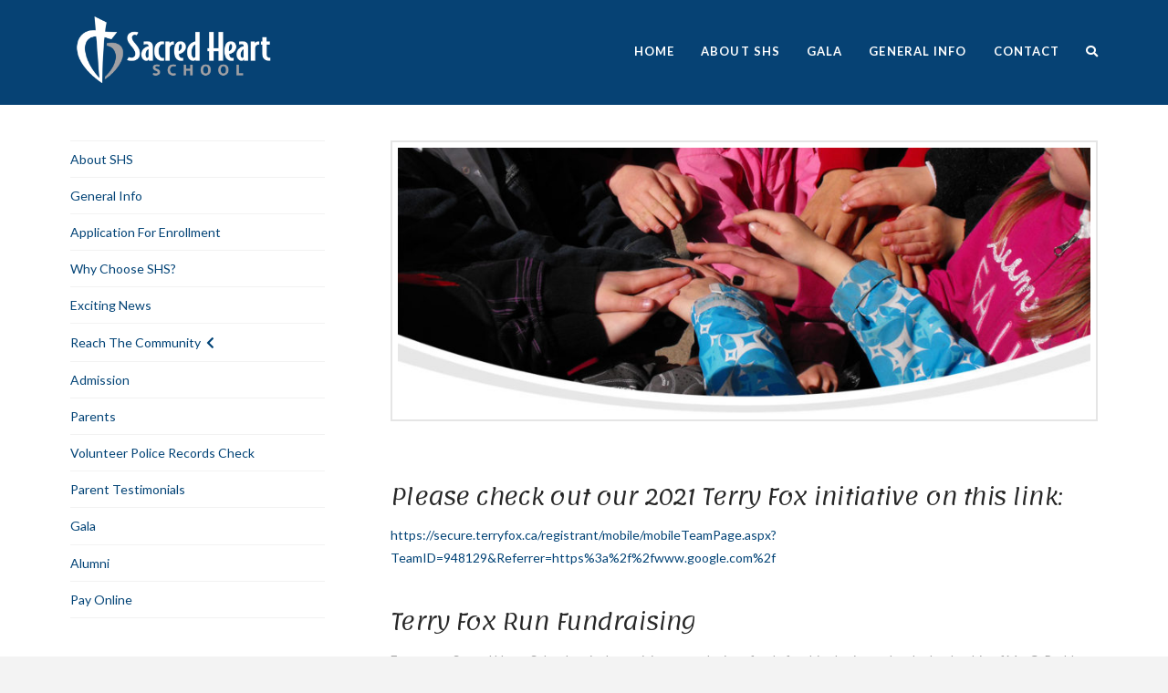

--- FILE ---
content_type: text/html; charset=UTF-8
request_url: https://shspg.com/reach-the-community/
body_size: 12174
content:


<!DOCTYPE html>

<html class="no-js" lang="en">

<head>
  
<meta charset="UTF-8">
<meta name="viewport" content="width=device-width, initial-scale=1.0">
<link rel="pingback" href="https://shspg.com/xmlrpc.php">
<meta name='robots' content='index, follow, max-image-preview:large, max-snippet:-1, max-video-preview:-1' />

	<!-- This site is optimized with the Yoast SEO plugin v19.6.1 - https://yoast.com/wordpress/plugins/seo/ -->
	<title>Reach The Community - Sacred Heart Elementary School</title>
	<link rel="canonical" href="https://shspg.com/reach-the-community/" />
	<meta property="og:locale" content="en_US" />
	<meta property="og:type" content="article" />
	<meta property="og:title" content="Reach The Community - Sacred Heart Elementary School" />
	<meta property="og:url" content="https://shspg.com/reach-the-community/" />
	<meta property="og:site_name" content="Sacred Heart Elementary School" />
	<meta property="article:modified_time" content="2024-06-26T14:49:45+00:00" />
	<meta property="og:image" content="https://shspg.com/wp-content/uploads/2017/03/reachthecommunity.jpg" />
	<meta property="og:image:width" content="1300" />
	<meta property="og:image:height" content="500" />
	<meta property="og:image:type" content="image/jpeg" />
	<meta name="twitter:card" content="summary" />
	<meta name="twitter:label1" content="Est. reading time" />
	<meta name="twitter:data1" content="4 minutes" />
	<script type="application/ld+json" class="yoast-schema-graph">{"@context":"https://schema.org","@graph":[{"@type":"WebPage","@id":"https://shspg.com/reach-the-community/","url":"https://shspg.com/reach-the-community/","name":"Reach The Community - Sacred Heart Elementary School","isPartOf":{"@id":"https://shspg.com/#website"},"primaryImageOfPage":{"@id":"https://shspg.com/reach-the-community/#primaryimage"},"image":{"@id":"https://shspg.com/reach-the-community/#primaryimage"},"thumbnailUrl":"https://shspg.com/wp-content/uploads/2017/03/reachthecommunity.jpg","datePublished":"2017-03-27T20:24:07+00:00","dateModified":"2024-06-26T14:49:45+00:00","breadcrumb":{"@id":"https://shspg.com/reach-the-community/#breadcrumb"},"inLanguage":"en","potentialAction":[{"@type":"ReadAction","target":["https://shspg.com/reach-the-community/"]}]},{"@type":"ImageObject","inLanguage":"en","@id":"https://shspg.com/reach-the-community/#primaryimage","url":"https://shspg.com/wp-content/uploads/2017/03/reachthecommunity.jpg","contentUrl":"https://shspg.com/wp-content/uploads/2017/03/reachthecommunity.jpg","width":1300,"height":500},{"@type":"BreadcrumbList","@id":"https://shspg.com/reach-the-community/#breadcrumb","itemListElement":[{"@type":"ListItem","position":1,"name":"Home","item":"https://shspg.com/"},{"@type":"ListItem","position":2,"name":"Reach The Community"}]},{"@type":"WebSite","@id":"https://shspg.com/#website","url":"https://shspg.com/","name":"Sacred Heart Elementary School","description":"Prince George BC","potentialAction":[{"@type":"SearchAction","target":{"@type":"EntryPoint","urlTemplate":"https://shspg.com/?s={search_term_string}"},"query-input":"required name=search_term_string"}],"inLanguage":"en"}]}</script>
	<!-- / Yoast SEO plugin. -->


<link rel='dns-prefetch' href='//s.w.org' />
<link rel="alternate" type="application/rss+xml" title="Sacred Heart Elementary School &raquo; Feed" href="https://shspg.com/feed/" />
<link rel="alternate" type="application/rss+xml" title="Sacred Heart Elementary School &raquo; Comments Feed" href="https://shspg.com/comments/feed/" />
<script type="text/javascript">
window._wpemojiSettings = {"baseUrl":"https:\/\/s.w.org\/images\/core\/emoji\/14.0.0\/72x72\/","ext":".png","svgUrl":"https:\/\/s.w.org\/images\/core\/emoji\/14.0.0\/svg\/","svgExt":".svg","source":{"concatemoji":"https:\/\/shspg.com\/wp-includes\/js\/wp-emoji-release.min.js?ver=6.0.11"}};
/*! This file is auto-generated */
!function(e,a,t){var n,r,o,i=a.createElement("canvas"),p=i.getContext&&i.getContext("2d");function s(e,t){var a=String.fromCharCode,e=(p.clearRect(0,0,i.width,i.height),p.fillText(a.apply(this,e),0,0),i.toDataURL());return p.clearRect(0,0,i.width,i.height),p.fillText(a.apply(this,t),0,0),e===i.toDataURL()}function c(e){var t=a.createElement("script");t.src=e,t.defer=t.type="text/javascript",a.getElementsByTagName("head")[0].appendChild(t)}for(o=Array("flag","emoji"),t.supports={everything:!0,everythingExceptFlag:!0},r=0;r<o.length;r++)t.supports[o[r]]=function(e){if(!p||!p.fillText)return!1;switch(p.textBaseline="top",p.font="600 32px Arial",e){case"flag":return s([127987,65039,8205,9895,65039],[127987,65039,8203,9895,65039])?!1:!s([55356,56826,55356,56819],[55356,56826,8203,55356,56819])&&!s([55356,57332,56128,56423,56128,56418,56128,56421,56128,56430,56128,56423,56128,56447],[55356,57332,8203,56128,56423,8203,56128,56418,8203,56128,56421,8203,56128,56430,8203,56128,56423,8203,56128,56447]);case"emoji":return!s([129777,127995,8205,129778,127999],[129777,127995,8203,129778,127999])}return!1}(o[r]),t.supports.everything=t.supports.everything&&t.supports[o[r]],"flag"!==o[r]&&(t.supports.everythingExceptFlag=t.supports.everythingExceptFlag&&t.supports[o[r]]);t.supports.everythingExceptFlag=t.supports.everythingExceptFlag&&!t.supports.flag,t.DOMReady=!1,t.readyCallback=function(){t.DOMReady=!0},t.supports.everything||(n=function(){t.readyCallback()},a.addEventListener?(a.addEventListener("DOMContentLoaded",n,!1),e.addEventListener("load",n,!1)):(e.attachEvent("onload",n),a.attachEvent("onreadystatechange",function(){"complete"===a.readyState&&t.readyCallback()})),(e=t.source||{}).concatemoji?c(e.concatemoji):e.wpemoji&&e.twemoji&&(c(e.twemoji),c(e.wpemoji)))}(window,document,window._wpemojiSettings);
</script>
<style type="text/css">
img.wp-smiley,
img.emoji {
	display: inline !important;
	border: none !important;
	box-shadow: none !important;
	height: 1em !important;
	width: 1em !important;
	margin: 0 0.07em !important;
	vertical-align: -0.1em !important;
	background: none !important;
	padding: 0 !important;
}
</style>
	<link rel='stylesheet' id='x-fa-icon-classes-css'  href='https://shspg.com/wp-content/plugins/cornerstone/assets/css/site/fa-icon-classes.6f62d0f.css' type='text/css' media='all' />
<link rel='stylesheet' id='wp-block-library-css'  href='https://shspg.com/wp-includes/css/dist/block-library/style.min.css?ver=6.0.11' type='text/css' media='all' />
<style id='wp-block-library-theme-inline-css' type='text/css'>
.wp-block-audio figcaption{color:#555;font-size:13px;text-align:center}.is-dark-theme .wp-block-audio figcaption{color:hsla(0,0%,100%,.65)}.wp-block-code{border:1px solid #ccc;border-radius:4px;font-family:Menlo,Consolas,monaco,monospace;padding:.8em 1em}.wp-block-embed figcaption{color:#555;font-size:13px;text-align:center}.is-dark-theme .wp-block-embed figcaption{color:hsla(0,0%,100%,.65)}.blocks-gallery-caption{color:#555;font-size:13px;text-align:center}.is-dark-theme .blocks-gallery-caption{color:hsla(0,0%,100%,.65)}.wp-block-image figcaption{color:#555;font-size:13px;text-align:center}.is-dark-theme .wp-block-image figcaption{color:hsla(0,0%,100%,.65)}.wp-block-pullquote{border-top:4px solid;border-bottom:4px solid;margin-bottom:1.75em;color:currentColor}.wp-block-pullquote__citation,.wp-block-pullquote cite,.wp-block-pullquote footer{color:currentColor;text-transform:uppercase;font-size:.8125em;font-style:normal}.wp-block-quote{border-left:.25em solid;margin:0 0 1.75em;padding-left:1em}.wp-block-quote cite,.wp-block-quote footer{color:currentColor;font-size:.8125em;position:relative;font-style:normal}.wp-block-quote.has-text-align-right{border-left:none;border-right:.25em solid;padding-left:0;padding-right:1em}.wp-block-quote.has-text-align-center{border:none;padding-left:0}.wp-block-quote.is-large,.wp-block-quote.is-style-large,.wp-block-quote.is-style-plain{border:none}.wp-block-search .wp-block-search__label{font-weight:700}:where(.wp-block-group.has-background){padding:1.25em 2.375em}.wp-block-separator.has-css-opacity{opacity:.4}.wp-block-separator{border:none;border-bottom:2px solid;margin-left:auto;margin-right:auto}.wp-block-separator.has-alpha-channel-opacity{opacity:1}.wp-block-separator:not(.is-style-wide):not(.is-style-dots){width:100px}.wp-block-separator.has-background:not(.is-style-dots){border-bottom:none;height:1px}.wp-block-separator.has-background:not(.is-style-wide):not(.is-style-dots){height:2px}.wp-block-table thead{border-bottom:3px solid}.wp-block-table tfoot{border-top:3px solid}.wp-block-table td,.wp-block-table th{padding:.5em;border:1px solid;word-break:normal}.wp-block-table figcaption{color:#555;font-size:13px;text-align:center}.is-dark-theme .wp-block-table figcaption{color:hsla(0,0%,100%,.65)}.wp-block-video figcaption{color:#555;font-size:13px;text-align:center}.is-dark-theme .wp-block-video figcaption{color:hsla(0,0%,100%,.65)}.wp-block-template-part.has-background{padding:1.25em 2.375em;margin-top:0;margin-bottom:0}
</style>
<style id='global-styles-inline-css' type='text/css'>
body{--wp--preset--color--black: #000000;--wp--preset--color--cyan-bluish-gray: #abb8c3;--wp--preset--color--white: #ffffff;--wp--preset--color--pale-pink: #f78da7;--wp--preset--color--vivid-red: #cf2e2e;--wp--preset--color--luminous-vivid-orange: #ff6900;--wp--preset--color--luminous-vivid-amber: #fcb900;--wp--preset--color--light-green-cyan: #7bdcb5;--wp--preset--color--vivid-green-cyan: #00d084;--wp--preset--color--pale-cyan-blue: #8ed1fc;--wp--preset--color--vivid-cyan-blue: #0693e3;--wp--preset--color--vivid-purple: #9b51e0;--wp--preset--gradient--vivid-cyan-blue-to-vivid-purple: linear-gradient(135deg,rgba(6,147,227,1) 0%,rgb(155,81,224) 100%);--wp--preset--gradient--light-green-cyan-to-vivid-green-cyan: linear-gradient(135deg,rgb(122,220,180) 0%,rgb(0,208,130) 100%);--wp--preset--gradient--luminous-vivid-amber-to-luminous-vivid-orange: linear-gradient(135deg,rgba(252,185,0,1) 0%,rgba(255,105,0,1) 100%);--wp--preset--gradient--luminous-vivid-orange-to-vivid-red: linear-gradient(135deg,rgba(255,105,0,1) 0%,rgb(207,46,46) 100%);--wp--preset--gradient--very-light-gray-to-cyan-bluish-gray: linear-gradient(135deg,rgb(238,238,238) 0%,rgb(169,184,195) 100%);--wp--preset--gradient--cool-to-warm-spectrum: linear-gradient(135deg,rgb(74,234,220) 0%,rgb(151,120,209) 20%,rgb(207,42,186) 40%,rgb(238,44,130) 60%,rgb(251,105,98) 80%,rgb(254,248,76) 100%);--wp--preset--gradient--blush-light-purple: linear-gradient(135deg,rgb(255,206,236) 0%,rgb(152,150,240) 100%);--wp--preset--gradient--blush-bordeaux: linear-gradient(135deg,rgb(254,205,165) 0%,rgb(254,45,45) 50%,rgb(107,0,62) 100%);--wp--preset--gradient--luminous-dusk: linear-gradient(135deg,rgb(255,203,112) 0%,rgb(199,81,192) 50%,rgb(65,88,208) 100%);--wp--preset--gradient--pale-ocean: linear-gradient(135deg,rgb(255,245,203) 0%,rgb(182,227,212) 50%,rgb(51,167,181) 100%);--wp--preset--gradient--electric-grass: linear-gradient(135deg,rgb(202,248,128) 0%,rgb(113,206,126) 100%);--wp--preset--gradient--midnight: linear-gradient(135deg,rgb(2,3,129) 0%,rgb(40,116,252) 100%);--wp--preset--duotone--dark-grayscale: url('#wp-duotone-dark-grayscale');--wp--preset--duotone--grayscale: url('#wp-duotone-grayscale');--wp--preset--duotone--purple-yellow: url('#wp-duotone-purple-yellow');--wp--preset--duotone--blue-red: url('#wp-duotone-blue-red');--wp--preset--duotone--midnight: url('#wp-duotone-midnight');--wp--preset--duotone--magenta-yellow: url('#wp-duotone-magenta-yellow');--wp--preset--duotone--purple-green: url('#wp-duotone-purple-green');--wp--preset--duotone--blue-orange: url('#wp-duotone-blue-orange');--wp--preset--font-size--small: 13px;--wp--preset--font-size--medium: 20px;--wp--preset--font-size--large: 36px;--wp--preset--font-size--x-large: 42px;}.has-black-color{color: var(--wp--preset--color--black) !important;}.has-cyan-bluish-gray-color{color: var(--wp--preset--color--cyan-bluish-gray) !important;}.has-white-color{color: var(--wp--preset--color--white) !important;}.has-pale-pink-color{color: var(--wp--preset--color--pale-pink) !important;}.has-vivid-red-color{color: var(--wp--preset--color--vivid-red) !important;}.has-luminous-vivid-orange-color{color: var(--wp--preset--color--luminous-vivid-orange) !important;}.has-luminous-vivid-amber-color{color: var(--wp--preset--color--luminous-vivid-amber) !important;}.has-light-green-cyan-color{color: var(--wp--preset--color--light-green-cyan) !important;}.has-vivid-green-cyan-color{color: var(--wp--preset--color--vivid-green-cyan) !important;}.has-pale-cyan-blue-color{color: var(--wp--preset--color--pale-cyan-blue) !important;}.has-vivid-cyan-blue-color{color: var(--wp--preset--color--vivid-cyan-blue) !important;}.has-vivid-purple-color{color: var(--wp--preset--color--vivid-purple) !important;}.has-black-background-color{background-color: var(--wp--preset--color--black) !important;}.has-cyan-bluish-gray-background-color{background-color: var(--wp--preset--color--cyan-bluish-gray) !important;}.has-white-background-color{background-color: var(--wp--preset--color--white) !important;}.has-pale-pink-background-color{background-color: var(--wp--preset--color--pale-pink) !important;}.has-vivid-red-background-color{background-color: var(--wp--preset--color--vivid-red) !important;}.has-luminous-vivid-orange-background-color{background-color: var(--wp--preset--color--luminous-vivid-orange) !important;}.has-luminous-vivid-amber-background-color{background-color: var(--wp--preset--color--luminous-vivid-amber) !important;}.has-light-green-cyan-background-color{background-color: var(--wp--preset--color--light-green-cyan) !important;}.has-vivid-green-cyan-background-color{background-color: var(--wp--preset--color--vivid-green-cyan) !important;}.has-pale-cyan-blue-background-color{background-color: var(--wp--preset--color--pale-cyan-blue) !important;}.has-vivid-cyan-blue-background-color{background-color: var(--wp--preset--color--vivid-cyan-blue) !important;}.has-vivid-purple-background-color{background-color: var(--wp--preset--color--vivid-purple) !important;}.has-black-border-color{border-color: var(--wp--preset--color--black) !important;}.has-cyan-bluish-gray-border-color{border-color: var(--wp--preset--color--cyan-bluish-gray) !important;}.has-white-border-color{border-color: var(--wp--preset--color--white) !important;}.has-pale-pink-border-color{border-color: var(--wp--preset--color--pale-pink) !important;}.has-vivid-red-border-color{border-color: var(--wp--preset--color--vivid-red) !important;}.has-luminous-vivid-orange-border-color{border-color: var(--wp--preset--color--luminous-vivid-orange) !important;}.has-luminous-vivid-amber-border-color{border-color: var(--wp--preset--color--luminous-vivid-amber) !important;}.has-light-green-cyan-border-color{border-color: var(--wp--preset--color--light-green-cyan) !important;}.has-vivid-green-cyan-border-color{border-color: var(--wp--preset--color--vivid-green-cyan) !important;}.has-pale-cyan-blue-border-color{border-color: var(--wp--preset--color--pale-cyan-blue) !important;}.has-vivid-cyan-blue-border-color{border-color: var(--wp--preset--color--vivid-cyan-blue) !important;}.has-vivid-purple-border-color{border-color: var(--wp--preset--color--vivid-purple) !important;}.has-vivid-cyan-blue-to-vivid-purple-gradient-background{background: var(--wp--preset--gradient--vivid-cyan-blue-to-vivid-purple) !important;}.has-light-green-cyan-to-vivid-green-cyan-gradient-background{background: var(--wp--preset--gradient--light-green-cyan-to-vivid-green-cyan) !important;}.has-luminous-vivid-amber-to-luminous-vivid-orange-gradient-background{background: var(--wp--preset--gradient--luminous-vivid-amber-to-luminous-vivid-orange) !important;}.has-luminous-vivid-orange-to-vivid-red-gradient-background{background: var(--wp--preset--gradient--luminous-vivid-orange-to-vivid-red) !important;}.has-very-light-gray-to-cyan-bluish-gray-gradient-background{background: var(--wp--preset--gradient--very-light-gray-to-cyan-bluish-gray) !important;}.has-cool-to-warm-spectrum-gradient-background{background: var(--wp--preset--gradient--cool-to-warm-spectrum) !important;}.has-blush-light-purple-gradient-background{background: var(--wp--preset--gradient--blush-light-purple) !important;}.has-blush-bordeaux-gradient-background{background: var(--wp--preset--gradient--blush-bordeaux) !important;}.has-luminous-dusk-gradient-background{background: var(--wp--preset--gradient--luminous-dusk) !important;}.has-pale-ocean-gradient-background{background: var(--wp--preset--gradient--pale-ocean) !important;}.has-electric-grass-gradient-background{background: var(--wp--preset--gradient--electric-grass) !important;}.has-midnight-gradient-background{background: var(--wp--preset--gradient--midnight) !important;}.has-small-font-size{font-size: var(--wp--preset--font-size--small) !important;}.has-medium-font-size{font-size: var(--wp--preset--font-size--medium) !important;}.has-large-font-size{font-size: var(--wp--preset--font-size--large) !important;}.has-x-large-font-size{font-size: var(--wp--preset--font-size--x-large) !important;}
</style>
<link rel='stylesheet' id='x-stack-css'  href='https://shspg.com/wp-content/themes/x/framework/dist/css/site/stacks/renew.css?ver=9.1.4' type='text/css' media='all' />
<style id='cs-inline-css' type='text/css'>
 a,h1 a:hover,h2 a:hover,h3 a:hover,h4 a:hover,h5 a:hover,h6 a:hover,.x-comment-time:hover,#reply-title small a,.comment-reply-link:hover,.x-comment-author a:hover,.x-recent-posts a:hover .h-recent-posts{color:#024376;}a:hover,#reply-title small a:hover{color:#024376;}.entry-title:before{color:rgb(128,128,128);}a.x-img-thumbnail:hover,li.bypostauthor > article.comment{border-color:#024376;}.flex-direction-nav a,.flex-control-nav a:hover,.flex-control-nav a.flex-active,.x-dropcap,.x-skill-bar .bar,.x-pricing-column.featured h2,.h-comments-title small,.x-pagination a:hover,.woocommerce-pagination a:hover,.x-entry-share .x-share:hover,.entry-thumb,.widget_tag_cloud .tagcloud a:hover,.widget_product_tag_cloud .tagcloud a:hover,.x-highlight,.x-recent-posts .x-recent-posts-img:after,.x-portfolio-filters{background-color:#024376;}.x-portfolio-filters:hover{background-color:#024376;}.x-main{width:calc(72% - 3.20197%);}.x-sidebar{width:calc(100% - 3.20197% - 72%);}.h-landmark{font-weight:400;}.x-comment-author a{color:#999999;}.x-comment-author a,.comment-form-author label,.comment-form-email label,.comment-form-url label,.comment-form-rating label,.comment-form-comment label,.widget_calendar #wp-calendar caption,.widget_calendar #wp-calendar th,.x-accordion-heading .x-accordion-toggle,.x-nav-tabs > li > a:hover,.x-nav-tabs > .active > a,.x-nav-tabs > .active > a:hover{color:#272727;}.widget_calendar #wp-calendar th{border-bottom-color:#272727;}.x-pagination span.current,.woocommerce-pagination span[aria-current],.x-portfolio-filters-menu,.widget_tag_cloud .tagcloud a,.h-feature-headline span i,.widget_price_filter .ui-slider .ui-slider-handle{background-color:#272727;}@media (max-width:978.98px){}html{font-size:14px;}@media (min-width:480px){html{font-size:14px;}}@media (min-width:767px){html{font-size:14px;}}@media (min-width:979px){html{font-size:14px;}}@media (min-width:1200px){html{font-size:14px;}}body{font-style:normal;font-weight:400;color:#999999;background-color:#f3f3f3;}.w-b{font-weight:400 !important;}h1,h2,h3,h4,h5,h6,.h1,.h2,.h3,.h4,.h5,.h6{font-family:"Lemonada",display;font-style:normal;font-weight:300;}h1,.h1{letter-spacing:-0.035em;}h2,.h2{letter-spacing:-0.035em;}h3,.h3{letter-spacing:-0.035em;}h4,.h4{letter-spacing:-0.035em;}h5,.h5{letter-spacing:-0.035em;}h6,.h6{letter-spacing:-0.035em;}.w-h{font-weight:300 !important;}.x-container.width{width:88%;}.x-container.max{max-width:1200px;}.x-bar-content.x-container.width{flex-basis:88%;}.x-main.full{float:none;display:block;width:auto;}@media (max-width:978.98px){.x-main.full,.x-main.left,.x-main.right,.x-sidebar.left,.x-sidebar.right{float:none;display:block;width:auto !important;}}.entry-header,.entry-content{font-size:1rem;}body,input,button,select,textarea{font-family:"Lato",sans-serif;}h1,h2,h3,h4,h5,h6,.h1,.h2,.h3,.h4,.h5,.h6,h1 a,h2 a,h3 a,h4 a,h5 a,h6 a,.h1 a,.h2 a,.h3 a,.h4 a,.h5 a,.h6 a,blockquote{color:#272727;}.cfc-h-tx{color:#272727 !important;}.cfc-h-bd{border-color:#272727 !important;}.cfc-h-bg{background-color:#272727 !important;}.cfc-b-tx{color:#999999 !important;}.cfc-b-bd{border-color:#999999 !important;}.cfc-b-bg{background-color:#999999 !important;}.x-btn,.button,[type="submit"]{color:#ffffff;border-color:#023a66;background-color:#024376;margin-bottom:0.25em;text-shadow:0 0.075em 0.075em rgba(0,0,0,0.5);box-shadow:0 0.25em 0 0 #023a66,0 4px 9px rgba(0,0,0,0.75);border-radius:0.25em;}.x-btn:hover,.button:hover,[type="submit"]:hover{color:#ffffff;border-color:#023a66;background-color:#095494;margin-bottom:0.25em;text-shadow:0 0.075em 0.075em rgba(0,0,0,0.5);box-shadow:0 0.25em 0 0 #023a66,0 4px 9px rgba(0,0,0,0.75);}.x-btn.x-btn-real,.x-btn.x-btn-real:hover{margin-bottom:0.25em;text-shadow:0 0.075em 0.075em rgba(0,0,0,0.65);}.x-btn.x-btn-real{box-shadow:0 0.25em 0 0 #023a66,0 4px 9px rgba(0,0,0,0.75);}.x-btn.x-btn-real:hover{box-shadow:0 0.25em 0 0 #023a66,0 4px 9px rgba(0,0,0,0.75);}.x-btn.x-btn-flat,.x-btn.x-btn-flat:hover{margin-bottom:0;text-shadow:0 0.075em 0.075em rgba(0,0,0,0.65);box-shadow:none;}.x-btn.x-btn-transparent,.x-btn.x-btn-transparent:hover{margin-bottom:0;border-width:3px;text-shadow:none;text-transform:uppercase;background-color:transparent;box-shadow:none;}.x-topbar .p-info,.x-topbar .p-info a,.x-topbar .x-social-global a{color:#ffffff;}.x-topbar .p-info a:hover{color:#959baf;}.x-topbar{background-color:#001744;}.x-navbar .desktop .x-nav > li:before{padding-top:50px;}.x-navbar .desktop .x-nav > li > a,.x-navbar .desktop .sub-menu li > a,.x-navbar .mobile .x-nav li a{color:#FFF;}.x-navbar .desktop .x-nav > li > a:hover,.x-navbar .desktop .x-nav > .x-active > a,.x-navbar .desktop .x-nav > .current-menu-item > a,.x-navbar .desktop .sub-menu li > a:hover,.x-navbar .desktop .sub-menu li.x-active > a,.x-navbar .desktop .sub-menu li.current-menu-item > a,.x-navbar .desktop .x-nav .x-megamenu > .sub-menu > li > a,.x-navbar .mobile .x-nav li > a:hover,.x-navbar .mobile .x-nav li.x-active > a,.x-navbar .mobile .x-nav li.current-menu-item > a{color:#e1e1e1;}.x-btn-navbar,.x-btn-navbar:hover{color:#ffffff;}.x-navbar .desktop .sub-menu li:before,.x-navbar .desktop .sub-menu li:after{background-color:#FFF;}.x-navbar,.x-navbar .sub-menu{background-color:#064274 !important;}.x-btn-navbar,.x-btn-navbar.collapsed:hover{background-color:#476481;}.x-btn-navbar.collapsed{background-color:#3e5771;}.x-navbar .desktop .x-nav > li > a:hover > span,.x-navbar .desktop .x-nav > li.x-active > a > span,.x-navbar .desktop .x-nav > li.current-menu-item > a > span{box-shadow:0 2px 0 0 #e1e1e1;}.x-navbar .desktop .x-nav > li > a{height:115px;padding-top:50px;}.x-navbar .desktop .x-nav > li ul{top:115px;}.x-colophon.bottom{background-color:#2c3e50;}.x-colophon.bottom,.x-colophon.bottom a,.x-colophon.bottom .x-social-global a{color:rgb(144,144,144);}.x-navbar-inner{min-height:115px;}.x-brand{margin-top:10px;font-family:"Lato",sans-serif;font-size:42px;font-style:normal;font-weight:700;letter-spacing:-0.035em;color:#272727;}.x-brand:hover,.x-brand:focus{color:#272727;}.x-brand img{width:calc(450px / 2);}.x-navbar .x-nav-wrap .x-nav > li > a{font-family:"Lato",sans-serif;font-style:normal;font-weight:700;letter-spacing:0.085em;text-transform:uppercase;}.x-navbar .desktop .x-nav > li > a{font-size:13px;}.x-navbar .desktop .x-nav > li > a:not(.x-btn-navbar-woocommerce){padding-left:15px;padding-right:15px;}.x-navbar .desktop .x-nav > li > a > span{margin-right:-0.085em;}.x-btn-navbar{margin-top:20px;}.x-btn-navbar,.x-btn-navbar.collapsed{font-size:24px;}@media (max-width:979px){.x-widgetbar{left:0;right:0;}}.x-colophon.bottom{background-color:#2c3e50;}.x-colophon.bottom,.x-colophon.bottom a,.x-colophon.bottom .x-social-global a{color:rgb(144,144,144);} @font-face{font-family:'FontAwesomePro';font-style:normal;font-weight:900;font-display:block;src:url('https://shspg.com/wp-content/plugins/cornerstone/assets/fonts/fa-solid-900.woff2') format('woff2'),url('https://shspg.com/wp-content/plugins/cornerstone/assets/fonts/fa-solid-900.woff') format('woff'),url('https://shspg.com/wp-content/plugins/cornerstone/assets/fonts/fa-solid-900.ttf') format('truetype');}[data-x-fa-pro-icon]{font-family:"FontAwesomePro" !important;}[data-x-fa-pro-icon]:before{content:attr(data-x-fa-pro-icon);}[data-x-icon],[data-x-icon-o],[data-x-icon-l],[data-x-icon-s],[data-x-icon-b],[data-x-fa-pro-icon],[class*="cs-fa-"]{display:inline-block;font-style:normal;font-weight:400;text-decoration:inherit;text-rendering:auto;-webkit-font-smoothing:antialiased;-moz-osx-font-smoothing:grayscale;}[data-x-icon].left,[data-x-icon-o].left,[data-x-icon-l].left,[data-x-icon-s].left,[data-x-icon-b].left,[data-x-fa-pro-icon].left,[class*="cs-fa-"].left{margin-right:0.5em;}[data-x-icon].right,[data-x-icon-o].right,[data-x-icon-l].right,[data-x-icon-s].right,[data-x-icon-b].right,[data-x-fa-pro-icon].right,[class*="cs-fa-"].right{margin-left:0.5em;}[data-x-icon]:before,[data-x-icon-o]:before,[data-x-icon-l]:before,[data-x-icon-s]:before,[data-x-icon-b]:before,[data-x-fa-pro-icon]:before,[class*="cs-fa-"]:before{line-height:1;}@font-face{font-family:'FontAwesome';font-style:normal;font-weight:900;font-display:block;src:url('https://shspg.com/wp-content/plugins/cornerstone/assets/fonts/fa-solid-900.woff2') format('woff2'),url('https://shspg.com/wp-content/plugins/cornerstone/assets/fonts/fa-solid-900.woff') format('woff'),url('https://shspg.com/wp-content/plugins/cornerstone/assets/fonts/fa-solid-900.ttf') format('truetype');}[data-x-icon],[data-x-icon-s],[data-x-icon][class*="cs-fa-"]{font-family:"FontAwesome" !important;font-weight:900;}[data-x-icon]:before,[data-x-icon][class*="cs-fa-"]:before{content:attr(data-x-icon);}[data-x-icon-s]:before{content:attr(data-x-icon-s);}@font-face{font-family:'FontAwesomeRegular';font-style:normal;font-weight:400;font-display:block;src:url('https://shspg.com/wp-content/plugins/cornerstone/assets/fonts/fa-regular-400.woff2') format('woff2'),url('https://shspg.com/wp-content/plugins/cornerstone/assets/fonts/fa-regular-400.woff') format('woff'),url('https://shspg.com/wp-content/plugins/cornerstone/assets/fonts/fa-regular-400.ttf') format('truetype');}@font-face{font-family:'FontAwesomePro';font-style:normal;font-weight:400;font-display:block;src:url('https://shspg.com/wp-content/plugins/cornerstone/assets/fonts/fa-regular-400.woff2') format('woff2'),url('https://shspg.com/wp-content/plugins/cornerstone/assets/fonts/fa-regular-400.woff') format('woff'),url('https://shspg.com/wp-content/plugins/cornerstone/assets/fonts/fa-regular-400.ttf') format('truetype');}[data-x-icon-o]{font-family:"FontAwesomeRegular" !important;}[data-x-icon-o]:before{content:attr(data-x-icon-o);}@font-face{font-family:'FontAwesomeLight';font-style:normal;font-weight:300;font-display:block;src:url('https://shspg.com/wp-content/plugins/cornerstone/assets/fonts/fa-light-300.woff2') format('woff2'),url('https://shspg.com/wp-content/plugins/cornerstone/assets/fonts/fa-light-300.woff') format('woff'),url('https://shspg.com/wp-content/plugins/cornerstone/assets/fonts/fa-light-300.ttf') format('truetype');}@font-face{font-family:'FontAwesomePro';font-style:normal;font-weight:300;font-display:block;src:url('https://shspg.com/wp-content/plugins/cornerstone/assets/fonts/fa-light-300.woff2') format('woff2'),url('https://shspg.com/wp-content/plugins/cornerstone/assets/fonts/fa-light-300.woff') format('woff'),url('https://shspg.com/wp-content/plugins/cornerstone/assets/fonts/fa-light-300.ttf') format('truetype');}[data-x-icon-l]{font-family:"FontAwesomeLight" !important;font-weight:300;}[data-x-icon-l]:before{content:attr(data-x-icon-l);}@font-face{font-family:'FontAwesomeBrands';font-style:normal;font-weight:normal;font-display:block;src:url('https://shspg.com/wp-content/plugins/cornerstone/assets/fonts/fa-brands-400.woff2') format('woff2'),url('https://shspg.com/wp-content/plugins/cornerstone/assets/fonts/fa-brands-400.woff') format('woff'),url('https://shspg.com/wp-content/plugins/cornerstone/assets/fonts/fa-brands-400.ttf') format('truetype');}[data-x-icon-b]{font-family:"FontAwesomeBrands" !important;}[data-x-icon-b]:before{content:attr(data-x-icon-b);}.x-colophon.top {background-color:rgb(144,144,144);} 
</style>
<script type='text/javascript' src='https://shspg.com/wp-includes/js/jquery/jquery.min.js?ver=3.6.0' id='jquery-core-js'></script>
<script type='text/javascript' src='https://shspg.com/wp-includes/js/jquery/jquery-migrate.min.js?ver=3.3.2' id='jquery-migrate-js'></script>
<link rel="https://api.w.org/" href="https://shspg.com/wp-json/" /><link rel="alternate" type="application/json" href="https://shspg.com/wp-json/wp/v2/pages/7431" /><link rel='shortlink' href='https://shspg.com/?p=7431' />
<link rel="alternate" type="application/json+oembed" href="https://shspg.com/wp-json/oembed/1.0/embed?url=https%3A%2F%2Fshspg.com%2Freach-the-community%2F" />
<link rel="alternate" type="text/xml+oembed" href="https://shspg.com/wp-json/oembed/1.0/embed?url=https%3A%2F%2Fshspg.com%2Freach-the-community%2F&#038;format=xml" />
<!-- Global site tag (gtag.js) - Google Analytics -->
<script async src="https://www.googletagmanager.com/gtag/js?id=G-MKWD85WS54"></script>
<script>
  window.dataLayer = window.dataLayer || [];
  function gtag(){dataLayer.push(arguments);}
  gtag('js', new Date());

  gtag('config', 'G-MKWD85WS54');
</script><link rel="stylesheet" href="//fonts.googleapis.com/css?family=Lato:400,400i,700,700i%7CLemonada:300&#038;subset=latin,latin-ext&#038;display=auto" type="text/css" media="all" data-x-google-fonts/></head>

<body class="page-template-default page page-id-7431 x-renew x-child-theme-active x-full-width-layout-active x-sidebar-content-active x-post-meta-disabled x-page-title-disabled x-navbar-static-active cornerstone-v6_1_4 x-v9_1_4">

  <svg xmlns="http://www.w3.org/2000/svg" viewBox="0 0 0 0" width="0" height="0" focusable="false" role="none" style="visibility: hidden; position: absolute; left: -9999px; overflow: hidden;" ><defs><filter id="wp-duotone-dark-grayscale"><feColorMatrix color-interpolation-filters="sRGB" type="matrix" values=" .299 .587 .114 0 0 .299 .587 .114 0 0 .299 .587 .114 0 0 .299 .587 .114 0 0 " /><feComponentTransfer color-interpolation-filters="sRGB" ><feFuncR type="table" tableValues="0 0.49803921568627" /><feFuncG type="table" tableValues="0 0.49803921568627" /><feFuncB type="table" tableValues="0 0.49803921568627" /><feFuncA type="table" tableValues="1 1" /></feComponentTransfer><feComposite in2="SourceGraphic" operator="in" /></filter></defs></svg><svg xmlns="http://www.w3.org/2000/svg" viewBox="0 0 0 0" width="0" height="0" focusable="false" role="none" style="visibility: hidden; position: absolute; left: -9999px; overflow: hidden;" ><defs><filter id="wp-duotone-grayscale"><feColorMatrix color-interpolation-filters="sRGB" type="matrix" values=" .299 .587 .114 0 0 .299 .587 .114 0 0 .299 .587 .114 0 0 .299 .587 .114 0 0 " /><feComponentTransfer color-interpolation-filters="sRGB" ><feFuncR type="table" tableValues="0 1" /><feFuncG type="table" tableValues="0 1" /><feFuncB type="table" tableValues="0 1" /><feFuncA type="table" tableValues="1 1" /></feComponentTransfer><feComposite in2="SourceGraphic" operator="in" /></filter></defs></svg><svg xmlns="http://www.w3.org/2000/svg" viewBox="0 0 0 0" width="0" height="0" focusable="false" role="none" style="visibility: hidden; position: absolute; left: -9999px; overflow: hidden;" ><defs><filter id="wp-duotone-purple-yellow"><feColorMatrix color-interpolation-filters="sRGB" type="matrix" values=" .299 .587 .114 0 0 .299 .587 .114 0 0 .299 .587 .114 0 0 .299 .587 .114 0 0 " /><feComponentTransfer color-interpolation-filters="sRGB" ><feFuncR type="table" tableValues="0.54901960784314 0.98823529411765" /><feFuncG type="table" tableValues="0 1" /><feFuncB type="table" tableValues="0.71764705882353 0.25490196078431" /><feFuncA type="table" tableValues="1 1" /></feComponentTransfer><feComposite in2="SourceGraphic" operator="in" /></filter></defs></svg><svg xmlns="http://www.w3.org/2000/svg" viewBox="0 0 0 0" width="0" height="0" focusable="false" role="none" style="visibility: hidden; position: absolute; left: -9999px; overflow: hidden;" ><defs><filter id="wp-duotone-blue-red"><feColorMatrix color-interpolation-filters="sRGB" type="matrix" values=" .299 .587 .114 0 0 .299 .587 .114 0 0 .299 .587 .114 0 0 .299 .587 .114 0 0 " /><feComponentTransfer color-interpolation-filters="sRGB" ><feFuncR type="table" tableValues="0 1" /><feFuncG type="table" tableValues="0 0.27843137254902" /><feFuncB type="table" tableValues="0.5921568627451 0.27843137254902" /><feFuncA type="table" tableValues="1 1" /></feComponentTransfer><feComposite in2="SourceGraphic" operator="in" /></filter></defs></svg><svg xmlns="http://www.w3.org/2000/svg" viewBox="0 0 0 0" width="0" height="0" focusable="false" role="none" style="visibility: hidden; position: absolute; left: -9999px; overflow: hidden;" ><defs><filter id="wp-duotone-midnight"><feColorMatrix color-interpolation-filters="sRGB" type="matrix" values=" .299 .587 .114 0 0 .299 .587 .114 0 0 .299 .587 .114 0 0 .299 .587 .114 0 0 " /><feComponentTransfer color-interpolation-filters="sRGB" ><feFuncR type="table" tableValues="0 0" /><feFuncG type="table" tableValues="0 0.64705882352941" /><feFuncB type="table" tableValues="0 1" /><feFuncA type="table" tableValues="1 1" /></feComponentTransfer><feComposite in2="SourceGraphic" operator="in" /></filter></defs></svg><svg xmlns="http://www.w3.org/2000/svg" viewBox="0 0 0 0" width="0" height="0" focusable="false" role="none" style="visibility: hidden; position: absolute; left: -9999px; overflow: hidden;" ><defs><filter id="wp-duotone-magenta-yellow"><feColorMatrix color-interpolation-filters="sRGB" type="matrix" values=" .299 .587 .114 0 0 .299 .587 .114 0 0 .299 .587 .114 0 0 .299 .587 .114 0 0 " /><feComponentTransfer color-interpolation-filters="sRGB" ><feFuncR type="table" tableValues="0.78039215686275 1" /><feFuncG type="table" tableValues="0 0.94901960784314" /><feFuncB type="table" tableValues="0.35294117647059 0.47058823529412" /><feFuncA type="table" tableValues="1 1" /></feComponentTransfer><feComposite in2="SourceGraphic" operator="in" /></filter></defs></svg><svg xmlns="http://www.w3.org/2000/svg" viewBox="0 0 0 0" width="0" height="0" focusable="false" role="none" style="visibility: hidden; position: absolute; left: -9999px; overflow: hidden;" ><defs><filter id="wp-duotone-purple-green"><feColorMatrix color-interpolation-filters="sRGB" type="matrix" values=" .299 .587 .114 0 0 .299 .587 .114 0 0 .299 .587 .114 0 0 .299 .587 .114 0 0 " /><feComponentTransfer color-interpolation-filters="sRGB" ><feFuncR type="table" tableValues="0.65098039215686 0.40392156862745" /><feFuncG type="table" tableValues="0 1" /><feFuncB type="table" tableValues="0.44705882352941 0.4" /><feFuncA type="table" tableValues="1 1" /></feComponentTransfer><feComposite in2="SourceGraphic" operator="in" /></filter></defs></svg><svg xmlns="http://www.w3.org/2000/svg" viewBox="0 0 0 0" width="0" height="0" focusable="false" role="none" style="visibility: hidden; position: absolute; left: -9999px; overflow: hidden;" ><defs><filter id="wp-duotone-blue-orange"><feColorMatrix color-interpolation-filters="sRGB" type="matrix" values=" .299 .587 .114 0 0 .299 .587 .114 0 0 .299 .587 .114 0 0 .299 .587 .114 0 0 " /><feComponentTransfer color-interpolation-filters="sRGB" ><feFuncR type="table" tableValues="0.098039215686275 1" /><feFuncG type="table" tableValues="0 0.66274509803922" /><feFuncB type="table" tableValues="0.84705882352941 0.41960784313725" /><feFuncA type="table" tableValues="1 1" /></feComponentTransfer><feComposite in2="SourceGraphic" operator="in" /></filter></defs></svg>
  
  <div id="x-root" class="x-root">

    
    <div id="top" class="site">

    
  
  <header class="masthead masthead-inline" role="banner">
    
    

  <div class="x-navbar-wrap">
    <div class="x-navbar">
      <div class="x-navbar-inner">
        <div class="x-container max width">
          
<a href="https://shspg.com/" class="x-brand img">
  <img src="//shspg.com/wp-content/uploads/2017/04/SHS_rgb0150n.png" alt="Sacred Heart Elementary School"></a>
          
<a href="#" id="x-btn-navbar" class="x-btn-navbar collapsed" data-x-toggle="collapse-b" data-x-toggleable="x-nav-wrap-mobile" aria-expanded="false" aria-controls="x-nav-wrap-mobile" role="button">
  <i class="x-icon-bars" data-x-icon-s="&#xf0c9;"></i>
  <span class="visually-hidden">Navigation</span>
</a>

<nav class="x-nav-wrap desktop" role="navigation">
  <ul id="menu-top-menu" class="x-nav"><li id="menu-item-7571" class="menu-item menu-item-type-post_type menu-item-object-page menu-item-home menu-item-7571"><a href="https://shspg.com/"><span>Home</span></a></li>
<li id="menu-item-7572" class="menu-item menu-item-type-post_type menu-item-object-page menu-item-7572"><a href="https://shspg.com/about-shs/"><span>About SHS</span></a></li>
<li id="menu-item-9700" class="menu-item menu-item-type-post_type menu-item-object-page menu-item-9700"><a href="https://shspg.com/gala/"><span>Gala</span></a></li>
<li id="menu-item-7573" class="menu-item menu-item-type-post_type menu-item-object-page menu-item-7573"><a href="https://shspg.com/general-info/"><span>General Info</span></a></li>
<li id="menu-item-7574" class="menu-item menu-item-type-post_type menu-item-object-page menu-item-7574"><a href="https://shspg.com/contact/"><span>Contact</span></a></li>
<li class="menu-item x-menu-item x-menu-item-search"><a href="#" class="x-btn-navbar-search"><span><i class="x-icon-search" data-x-icon-s="&#xf002;" aria-hidden="true"></i><span class="x-hidden-desktop"> Search</span></span></a></li></ul></nav>

<div id="x-nav-wrap-mobile" class="x-nav-wrap mobile x-collapsed" data-x-toggleable="x-nav-wrap-mobile" data-x-toggle-collapse="1" aria-hidden="true" aria-labelledby="x-btn-navbar">
  <ul id="menu-top-menu-1" class="x-nav"><li class="menu-item menu-item-type-post_type menu-item-object-page menu-item-home menu-item-7571"><a href="https://shspg.com/"><span>Home</span></a></li>
<li class="menu-item menu-item-type-post_type menu-item-object-page menu-item-7572"><a href="https://shspg.com/about-shs/"><span>About SHS</span></a></li>
<li class="menu-item menu-item-type-post_type menu-item-object-page menu-item-9700"><a href="https://shspg.com/gala/"><span>Gala</span></a></li>
<li class="menu-item menu-item-type-post_type menu-item-object-page menu-item-7573"><a href="https://shspg.com/general-info/"><span>General Info</span></a></li>
<li class="menu-item menu-item-type-post_type menu-item-object-page menu-item-7574"><a href="https://shspg.com/contact/"><span>Contact</span></a></li>
<li class="menu-item x-menu-item x-menu-item-search"><a href="#" class="x-btn-navbar-search"><span><i class="x-icon-search" data-x-icon-s="&#xf002;" aria-hidden="true"></i><span class="x-hidden-desktop"> Search</span></span></a></li></ul></div>

        </div>
      </div>
    </div>
  </div>

  </header>

    
  
  
  <div class="x-container max width offset">
    <div class="x-main right" role="main">

              
<article id="post-7431" class="post-7431 page type-page status-publish has-post-thumbnail hentry">
  <div class="entry-wrap">
          <div class="entry-featured mtn">
        <div class="entry-thumb"><img width="846" height="326" src="https://shspg.com/wp-content/uploads/2017/03/reachthecommunity-862x332.jpg" class="attachment-entry size-entry wp-post-image" alt="" srcset="https://shspg.com/wp-content/uploads/2017/03/reachthecommunity-862x332.jpg 862w, https://shspg.com/wp-content/uploads/2017/03/reachthecommunity-300x115.jpg 300w, https://shspg.com/wp-content/uploads/2017/03/reachthecommunity-768x295.jpg 768w, https://shspg.com/wp-content/uploads/2017/03/reachthecommunity-1024x394.jpg 1024w, https://shspg.com/wp-content/uploads/2017/03/reachthecommunity-100x38.jpg 100w, https://shspg.com/wp-content/uploads/2017/03/reachthecommunity-1200x462.jpg 1200w, https://shspg.com/wp-content/uploads/2017/03/reachthecommunity.jpg 1300w" sizes="(max-width: 846px) 100vw, 846px" /></div>      </div>
            


<div class="entry-content content">


  <div id="cs-content" class="cs-content"><div id="x-section-1" class="x-section man" style="margin: 0px;padding: 0px; background-color: transparent;" ><div id="" class="x-container" style="margin: 0px auto;padding: 0px;" ><div  class="x-column x-sm x-1-1" style="padding: 0px;" ><div id="" class="x-text man" style="" ><h4>Please check out our 2021 Terry Fox initiative on this link:</h4>
<p><a href="https://www.facebook.com/sacredheartschoolpg/"></a><a href="https://secure.terryfox.ca/registrant/mobile/mobileTeamPage.aspx?TeamID=948129&amp;Referrer=https%3a%2f%2fwww.google.com%2f" target="_blank" rel="noopener noreferrer" data-auth="NotApplicable" data-linkindex="0" id="LPlnk263535">https://secure.terryfox.ca/registrant/mobile/mobileTeamPage.aspx?TeamID=948129&amp;Referrer=https%3a%2f%2fwww.google.com%2f</a><a href="https://www.facebook.com/sacredheartschoolpg/"></a></p>
<h4></h4>
<h4>Terry Fox Run Fundraising</h4>
<p>Every year Sacred Heart School actively participates and raises funds for this charity under the leadership of Ms. C. Ruddy.  This is a history of the monies raised over the years.</p>
<p>2020 $485 due to Covid<br />
<span>2019 <strong>$4,022.85</strong> !!</span><br />
<span>2018</span><span> $3,291.21<br />
</span><span>2017 $ 1,555</span><br />
<span>2016 $ 1,666.80</span><br />
<span>2015 $ 2,151.85</span><br />
<span>2014 $ 3,213.60</span><br />
<span>2013 $ 2,800</span><br />
<span>2012 $ 2,736.89</span><br />
<span>2011 $ 2,055.73</span><br />
<span>2010 $ 1, 870</span></p>
<p><span>We have raised over $25,000!! </span>Thanks everyone for their fundraising efforts and participation!</p>
<h4>Jump Rope for Heart 2016</h4>
<p>A big Congratulations and Thank you to all the Sacred Heart School students who participated in this year&#8217;s Jump Rope for Heart. We were able to collect an astounding <strong>$1827.10</strong> due to the hard work and effort by our Sacred Heart School students and staff. Thanks so much to Mr. Wey for heading this initiative.</p>
<h4>Holy Childhood Association</h4>
<div>
<p>Sacred Heart School students actively participate in supporting charities.  Sacred Heart School has been donating to the Holy Childhood Association for the past 20 + years.</p>
<h4>St. Vincent de Paul Society Prince George, BC</h4>
<p>Sacred Heart School students actively participate in this local charity by providing canned goods during the Christmas and Easter season of each school year.</p>
<h4>World Wildlife Fund Canadian Edition Mentions Sacred Heart School!</h4>
<p>Sacred Heart School has been mentioned in the World Wildlife Fund Canadian edition of the 2011 annual review.  Sacred Heart School was the recipient of the Green Community Grant.  Sacred Heart School used the funds to expand the existing school garden an add a water barrel and composters.  Another great example of the incredible achievements of our incredible school.  Thank you to Ms. Power for applying for this great grant!  Here is a link to the website.<br />
<a href="http://wwf.ca/about_us/annual_report/" target="_blank" rel="noopener noreferrer">http://wwf.ca/about_us/annual_report/</a></p>
<h4>Recycle My Cell Challenge</h4>
<p>Sacred Heart School has been announced as the BC winner in the &#8216;Recycle My Cell Challenge&#8217; Our Kindergarten Teacher Nuala Power gathered 50 pounds worth of cell phones. Well done Ms. Power! Another environmentally friendly endeavor at Sacred Heart School.</p>
<p><a href="http://www.myprincegeorgenow.com/13218/prince-george-school-wins-recycling-challenge/" target="_blank" rel="noopener noreferrer">See the article on the My Prince George website &#8211; Prince George school wins recycling challenge</a></p>
<h4>Sacred Heart Supporting NUDF</h4>
<p>In June 2008, Sacred  Heart School began our first donation of <strong>$525.00</strong> to the NUDF.  The NUDF is based in Prince George, BC and Kamdini  Parish in Uganda.  The purpose of NUDF is to <strong>improve the standard of living</strong> of the people by promoting locally sustainable clean and safe drinking water, farming practices as well as other areas of daily living.</p>
<p>These are our donations over the years:</p>
<p>2023 $293  for supplies for the Kamdini Primary School</p>
<p>2022 $470  for the Kamdini Primary School</p>
<p>2021 $364.90 for 10 new school desks for the Kamdini Primary School</p>
<p>2020 $459 for school supplies for the Kamdini Primary School</p>
<p>2019 $314 to build six new desks</p>
<p>2018 $428 to repair the roof of the  Kamdini Primary school. 1914 student population, 21 teachers.</p>
<p>2017 $256 for school supplies</p>
<p>2016 $435 for fixing Girl&#8217;s dormitory at Kamdini school</p>
<p>2015 $331 school supplies</p>
<p>2014 $440 for a solar panel and battery</p>
<p>2013 $465 for school supplies</p>
<p>2012 $380.05 for school supplies</p>
<p>2011 $284.35 for school well repair</p>
<p>2010 $202 for school photocopier, computer, printer and generator</p>
<p>2009 $250 for well repair and a special tricycle for a special needs student.</p>
<p>2008 $525 was used to repair a school well.  There were 1600 students at the school.  5000 people access the well for clean water.</p>
<p>NUDF website is <a href="http://www.nudf.org/" target="_blank" rel="noopener noreferrer">www.nudf.org</a></p>
</div>
</div><div class="x-flexslider-shortcode-container with-container"><div  class="x-flexslider x-flexslider-shortcode x-flexslider-shortcode-1" data-x-element-slider="{&quot;animation&quot;:&quot;slide&quot;,&quot;reverse&quot;:false,&quot;slideTime&quot;:&quot;7000&quot;,&quot;slideSpeed&quot;:&quot;1000&quot;,&quot;controlNav&quot;:false,&quot;prevNextNav&quot;:true,&quot;slideshow&quot;:false,&quot;random&quot;:false,&quot;touch&quot;:true,&quot;pauseOnHover&quot;:false}" ><ul class="x-slides"><li  class="x-slide" >
<p><img loading="lazy" src="https://shspg.com/wp-content/uploads/2019/06/doc01287620190621125523_001-1024x791.jpg" alt="" width="846" height="654" class="alignnone size-large wp-image-8637" srcset="https://shspg.com/wp-content/uploads/2019/06/doc01287620190621125523_001-1024x791.jpg 1024w, https://shspg.com/wp-content/uploads/2019/06/doc01287620190621125523_001-300x232.jpg 300w, https://shspg.com/wp-content/uploads/2019/06/doc01287620190621125523_001-768x593.jpg 768w, https://shspg.com/wp-content/uploads/2019/06/doc01287620190621125523_001-100x77.jpg 100w, https://shspg.com/wp-content/uploads/2019/06/doc01287620190621125523_001-846x654.jpg 846w, https://shspg.com/wp-content/uploads/2019/06/doc01287620190621125523_001-1184x915.jpg 1184w" sizes="(max-width: 846px) 100vw, 846px" /></p>
</li><li  class="x-slide" >
<p><img loading="lazy" src="https://shspg.com/wp-content/uploads/2022/06/IMG_20220608_100341-1024x768.jpg" alt="" class="alignnone size-large wp-image-9413" width="846" height="635" srcset="https://shspg.com/wp-content/uploads/2022/06/IMG_20220608_100341-1024x768.jpg 1024w, https://shspg.com/wp-content/uploads/2022/06/IMG_20220608_100341-300x225.jpg 300w, https://shspg.com/wp-content/uploads/2022/06/IMG_20220608_100341-768x576.jpg 768w, https://shspg.com/wp-content/uploads/2022/06/IMG_20220608_100341-1536x1152.jpg 1536w, https://shspg.com/wp-content/uploads/2022/06/IMG_20220608_100341-2048x1536.jpg 2048w, https://shspg.com/wp-content/uploads/2022/06/IMG_20220608_100341-100x75.jpg 100w, https://shspg.com/wp-content/uploads/2022/06/IMG_20220608_100341-846x635.jpg 846w, https://shspg.com/wp-content/uploads/2022/06/IMG_20220608_100341-1184x888.jpg 1184w" sizes="(max-width: 846px) 100vw, 846px" /></p>
</li><li  class="x-slide" >
<p><img loading="lazy" src="https://shspg.com/wp-content/uploads/2022/06/IMG_20220608_100346-1024x768.jpg" alt="" class="alignnone size-large wp-image-9412" width="846" height="635" srcset="https://shspg.com/wp-content/uploads/2022/06/IMG_20220608_100346-1024x768.jpg 1024w, https://shspg.com/wp-content/uploads/2022/06/IMG_20220608_100346-300x225.jpg 300w, https://shspg.com/wp-content/uploads/2022/06/IMG_20220608_100346-768x576.jpg 768w, https://shspg.com/wp-content/uploads/2022/06/IMG_20220608_100346-1536x1152.jpg 1536w, https://shspg.com/wp-content/uploads/2022/06/IMG_20220608_100346-2048x1536.jpg 2048w, https://shspg.com/wp-content/uploads/2022/06/IMG_20220608_100346-100x75.jpg 100w, https://shspg.com/wp-content/uploads/2022/06/IMG_20220608_100346-846x635.jpg 846w, https://shspg.com/wp-content/uploads/2022/06/IMG_20220608_100346-1184x888.jpg 1184w" sizes="(max-width: 846px) 100vw, 846px" /></p>
</li><li  class="x-slide" >
<p><img loading="lazy" src="https://shspg.com/wp-content/uploads/2019/06/doc01287720190621125550_001-1024x791.jpg" alt="" width="846" height="654" class="alignnone size-large wp-image-8642" srcset="https://shspg.com/wp-content/uploads/2019/06/doc01287720190621125550_001-1024x791.jpg 1024w, https://shspg.com/wp-content/uploads/2019/06/doc01287720190621125550_001-300x232.jpg 300w, https://shspg.com/wp-content/uploads/2019/06/doc01287720190621125550_001-768x593.jpg 768w, https://shspg.com/wp-content/uploads/2019/06/doc01287720190621125550_001-100x77.jpg 100w, https://shspg.com/wp-content/uploads/2019/06/doc01287720190621125550_001-846x654.jpg 846w, https://shspg.com/wp-content/uploads/2019/06/doc01287720190621125550_001-1184x915.jpg 1184w" sizes="(max-width: 846px) 100vw, 846px" /></p>
</li><li  class="x-slide" >
<p><img loading="lazy" src="https://shspg.com/wp-content/uploads/2019/06/IMG_17611-1024x768.jpg" alt="" width="846" height="635" class="alignnone size-large wp-image-8640" srcset="https://shspg.com/wp-content/uploads/2019/06/IMG_17611.jpg 1024w, https://shspg.com/wp-content/uploads/2019/06/IMG_17611-300x225.jpg 300w, https://shspg.com/wp-content/uploads/2019/06/IMG_17611-768x576.jpg 768w, https://shspg.com/wp-content/uploads/2019/06/IMG_17611-100x75.jpg 100w, https://shspg.com/wp-content/uploads/2019/06/IMG_17611-846x635.jpg 846w" sizes="(max-width: 846px) 100vw, 846px" /></p>
</li><li  class="x-slide" >
<p><img loading="lazy" src="https://shspg.com/wp-content/uploads/2019/06/doc01287820190621125602_001-791x1024.jpg" alt="" width="791" height="1024" class="alignnone size-large wp-image-8643" srcset="https://shspg.com/wp-content/uploads/2019/06/doc01287820190621125602_001-791x1024.jpg 791w, https://shspg.com/wp-content/uploads/2019/06/doc01287820190621125602_001-232x300.jpg 232w, https://shspg.com/wp-content/uploads/2019/06/doc01287820190621125602_001-768x994.jpg 768w, https://shspg.com/wp-content/uploads/2019/06/doc01287820190621125602_001-100x129.jpg 100w, https://shspg.com/wp-content/uploads/2019/06/doc01287820190621125602_001-846x1095.jpg 846w, https://shspg.com/wp-content/uploads/2019/06/doc01287820190621125602_001-1184x1532.jpg 1184w" sizes="(max-width: 791px) 100vw, 791px" /></p>
</li><li  class="x-slide" >
<p><img loading="lazy" src="https://shspg.com/wp-content/uploads/2019/06/doc01287920190621125610_001-791x1024.jpg" alt="" width="791" height="1024" class="alignnone size-large wp-image-8644" srcset="https://shspg.com/wp-content/uploads/2019/06/doc01287920190621125610_001-791x1024.jpg 791w, https://shspg.com/wp-content/uploads/2019/06/doc01287920190621125610_001-232x300.jpg 232w, https://shspg.com/wp-content/uploads/2019/06/doc01287920190621125610_001-768x994.jpg 768w, https://shspg.com/wp-content/uploads/2019/06/doc01287920190621125610_001-100x129.jpg 100w, https://shspg.com/wp-content/uploads/2019/06/doc01287920190621125610_001-846x1095.jpg 846w, https://shspg.com/wp-content/uploads/2019/06/doc01287920190621125610_001-1184x1532.jpg 1184w" sizes="(max-width: 791px) 100vw, 791px" /></p>
</li><li  class="x-slide" >
<p><img loading="lazy" src="https://shspg.com/wp-content/uploads/2019/06/Girl-in-wheelchair-669x1024.jpg" alt="" width="669" height="1024" class="alignnone size-large wp-image-8638" srcset="https://shspg.com/wp-content/uploads/2019/06/Girl-in-wheelchair-669x1024.jpg 669w, https://shspg.com/wp-content/uploads/2019/06/Girl-in-wheelchair-196x300.jpg 196w, https://shspg.com/wp-content/uploads/2019/06/Girl-in-wheelchair-768x1175.jpg 768w, https://shspg.com/wp-content/uploads/2019/06/Girl-in-wheelchair-100x153.jpg 100w, https://shspg.com/wp-content/uploads/2019/06/Girl-in-wheelchair-846x1295.jpg 846w, https://shspg.com/wp-content/uploads/2019/06/Girl-in-wheelchair-1184x1812.jpg 1184w" sizes="(max-width: 669px) 100vw, 669px" /></p>
</li><li  class="x-slide" >
<p><img loading="lazy" src="https://shspg.com/wp-content/uploads/2019/06/IMG_17651-1024x768.jpg" alt="" width="846" height="635" class="alignnone size-large wp-image-8639" srcset="https://shspg.com/wp-content/uploads/2019/06/IMG_17651.jpg 1024w, https://shspg.com/wp-content/uploads/2019/06/IMG_17651-300x225.jpg 300w, https://shspg.com/wp-content/uploads/2019/06/IMG_17651-768x576.jpg 768w, https://shspg.com/wp-content/uploads/2019/06/IMG_17651-100x75.jpg 100w, https://shspg.com/wp-content/uploads/2019/06/IMG_17651-846x635.jpg 846w" sizes="(max-width: 846px) 100vw, 846px" /></p>
</li><li  class="x-slide" >
<p><img loading="lazy" src="https://shspg.com/wp-content/uploads/2019/06/IMG_17631-1024x768.jpg" alt="" width="846" height="635" class="alignnone size-large wp-image-8641" srcset="https://shspg.com/wp-content/uploads/2019/06/IMG_17631.jpg 1024w, https://shspg.com/wp-content/uploads/2019/06/IMG_17631-300x225.jpg 300w, https://shspg.com/wp-content/uploads/2019/06/IMG_17631-768x576.jpg 768w, https://shspg.com/wp-content/uploads/2019/06/IMG_17631-100x75.jpg 100w, https://shspg.com/wp-content/uploads/2019/06/IMG_17631-846x635.jpg 846w" sizes="(max-width: 846px) 100vw, 846px" /></p>
</li><li  class="x-slide" >
<p><img loading="lazy" src="https://shspg.com/wp-content/uploads/2019/06/Roof-before.jpg" alt="" width="960" height="640" class="alignnone size-full wp-image-8636" srcset="https://shspg.com/wp-content/uploads/2019/06/Roof-before.jpg 960w, https://shspg.com/wp-content/uploads/2019/06/Roof-before-300x200.jpg 300w, https://shspg.com/wp-content/uploads/2019/06/Roof-before-768x512.jpg 768w, https://shspg.com/wp-content/uploads/2019/06/Roof-before-100x67.jpg 100w, https://shspg.com/wp-content/uploads/2019/06/Roof-before-846x564.jpg 846w" sizes="(max-width: 960px) 100vw, 960px" /></p>
</li><li  class="x-slide" >
<p><img loading="lazy" src="https://shspg.com/wp-content/uploads/2019/06/Roof-after.jpg" alt="" width="960" height="454" class="alignnone size-full wp-image-8634" srcset="https://shspg.com/wp-content/uploads/2019/06/Roof-after.jpg 960w, https://shspg.com/wp-content/uploads/2019/06/Roof-after-300x142.jpg 300w, https://shspg.com/wp-content/uploads/2019/06/Roof-after-768x363.jpg 768w, https://shspg.com/wp-content/uploads/2019/06/Roof-after-100x47.jpg 100w, https://shspg.com/wp-content/uploads/2019/06/Roof-after-846x400.jpg 846w" sizes="(max-width: 960px) 100vw, 960px" /></p>
</li><li  class="x-slide" >
<p><img loading="lazy" src="https://shspg.com/wp-content/uploads/2019/06/Roof-before-2.jpg" alt="" width="960" height="720" class="alignnone size-full wp-image-8635" srcset="https://shspg.com/wp-content/uploads/2019/06/Roof-before-2.jpg 960w, https://shspg.com/wp-content/uploads/2019/06/Roof-before-2-300x225.jpg 300w, https://shspg.com/wp-content/uploads/2019/06/Roof-before-2-768x576.jpg 768w, https://shspg.com/wp-content/uploads/2019/06/Roof-before-2-100x75.jpg 100w, https://shspg.com/wp-content/uploads/2019/06/Roof-before-2-846x635.jpg 846w" sizes="(max-width: 960px) 100vw, 960px" /></p>
</li><li  class="x-slide" >
<p><img loading="lazy" src="https://shspg.com/wp-content/uploads/2019/06/Roof-after-2.jpg" alt="" width="960" height="640" class="alignnone size-full wp-image-8633" srcset="https://shspg.com/wp-content/uploads/2019/06/Roof-after-2.jpg 960w, https://shspg.com/wp-content/uploads/2019/06/Roof-after-2-300x200.jpg 300w, https://shspg.com/wp-content/uploads/2019/06/Roof-after-2-768x512.jpg 768w, https://shspg.com/wp-content/uploads/2019/06/Roof-after-2-100x67.jpg 100w, https://shspg.com/wp-content/uploads/2019/06/Roof-after-2-846x564.jpg 846w" sizes="(max-width: 960px) 100vw, 960px" /></p>
</li></ul></div></div></div></div></div></div>
  

</div>


  </div>
</article>        
      
    </div>

    

  <aside class="x-sidebar left" role="complementary">
          <div id="nav_menu-2" class="widget widget_nav_menu"><div class="menu-side-menu-container"><ul id="menu-side-menu" class="menu"><li id="menu-item-7575" class="menu-item menu-item-type-post_type menu-item-object-page menu-item-7575"><a href="https://shspg.com/about-shs/">About SHS</a></li>
<li id="menu-item-7576" class="menu-item menu-item-type-post_type menu-item-object-page menu-item-7576"><a href="https://shspg.com/general-info/">General Info</a></li>
<li id="menu-item-9354" class="menu-item menu-item-type-custom menu-item-object-custom menu-item-9354"><a href="https://form.jotform.com/210605568318052">Application For Enrollment</a></li>
<li id="menu-item-7577" class="menu-item menu-item-type-post_type menu-item-object-page menu-item-7577"><a href="https://shspg.com/why-choose-shs/">Why Choose SHS?</a></li>
<li id="menu-item-8575" class="menu-item menu-item-type-post_type menu-item-object-page menu-item-8575"><a href="https://shspg.com/exciting-news/">Exciting News</a></li>
<li id="menu-item-7578" class="menu-item menu-item-type-post_type menu-item-object-page current-menu-item page_item page-item-7431 current_page_item menu-item-7578"><a href="https://shspg.com/reach-the-community/" aria-current="page">Reach The Community</a></li>
<li id="menu-item-7579" class="menu-item menu-item-type-post_type menu-item-object-page menu-item-7579"><a href="https://shspg.com/admission/">Admission</a></li>
<li id="menu-item-7581" class="menu-item menu-item-type-post_type menu-item-object-page menu-item-7581"><a href="https://shspg.com/parents/">Parents</a></li>
<li id="menu-item-9154" class="menu-item menu-item-type-post_type menu-item-object-page menu-item-9154"><a href="https://shspg.com/volunteer-police-records-check/">Volunteer Police Records Check</a></li>
<li id="menu-item-7582" class="menu-item menu-item-type-post_type menu-item-object-page menu-item-7582"><a href="https://shspg.com/parent-testimonials/">Parent Testimonials</a></li>
<li id="menu-item-9699" class="menu-item menu-item-type-post_type menu-item-object-page menu-item-9699"><a href="https://shspg.com/gala/">Gala</a></li>
<li id="menu-item-7583" class="menu-item menu-item-type-post_type menu-item-object-page menu-item-7583"><a href="https://shspg.com/alumni/">Alumni</a></li>
<li id="menu-item-8756" class="menu-item menu-item-type-post_type menu-item-object-page menu-item-8756"><a href="https://shspg.com/pay-online/">Pay Online</a></li>
</ul></div></div>      </aside>


  </div>



  

  <footer class="x-colophon top">
    <div class="x-container max width">

      <div class="x-column x-md x-1-2"><div id="text-2" class="widget widget_text">			<div class="textwidget"><img src="https://shspg.com/wp-content/uploads/2017/04/SHS_rgb0150n-300x118.png" alt="" width="300" height="118" class="alignnone size-medium wp-image-7567" /></div>
		</div><div id="search-3" class="widget widget_search">
<form method="get" id="searchform" class="form-search" action="https://shspg.com/">
  <label for="s" class="visually-hidden">Search</label>
  <input type="text" id="s" name="s" class="search-query" placeholder="Search" />
</form>
</div></div><div class="x-column x-md x-1-2 last"><div id="text-3" class="widget widget_text">			<div class="textwidget"><div style="color:#fff;">
<h4 class="mtn" style="color:#fff;">Sacred Heart Elementary School</h4>
<p><strong>Address:</strong><br />
785 Patricia Blvd,<br />
Prince George, BC<br />
V2L 3V5<br />
<strong>Phone:</strong> (250) 563-5201</div>
</div>
		</div></div>
    </div>
  </footer>


  
    <footer class="x-colophon bottom" role="contentinfo">
      <div class="x-container max width">

                  <div class="x-social-global"><a href="#" class="facebook" title="Facebook" target="blank" rel=""><i class="x-icon-facebook-square" data-x-icon-b="&#xf082;" aria-hidden="true"></i></a></div>        
                  
<ul id="menu-top-menu-2" class="x-nav"><li class="menu-item menu-item-type-post_type menu-item-object-page menu-item-home menu-item-7571"><a href="https://shspg.com/">Home</a></li>
<li class="menu-item menu-item-type-post_type menu-item-object-page menu-item-7572"><a href="https://shspg.com/about-shs/">About SHS</a></li>
<li class="menu-item menu-item-type-post_type menu-item-object-page menu-item-9700"><a href="https://shspg.com/gala/">Gala</a></li>
<li class="menu-item menu-item-type-post_type menu-item-object-page menu-item-7573"><a href="https://shspg.com/general-info/">General Info</a></li>
<li class="menu-item menu-item-type-post_type menu-item-object-page menu-item-7574"><a href="https://shspg.com/contact/">Contact</a></li>
</ul>        
                  <div class="x-colophon-content">
            <p>&copy; Sacred Heart School</p>          </div>
        
      </div>
    </footer>

  

    
      <div class="x-searchform-overlay">
        <div class="x-searchform-overlay-inner">
          <div class="x-container max width">
            <form method="get" id="searchform" class="form-search center-text" action="https://shspg.com/">
              <label for="s" class="cfc-h-tx tt-upper">Type and Press &ldquo;enter&rdquo; to Search</label>
              <input type="text" id="s" class="search-query cfc-h-tx center-text tt-upper" name="s">
                           </form>
          </div>
        </div>
      </div>

      
    </div> <!-- END .x-site -->

    
      <a class="x-scroll-top right fade" title="Back to Top" data-rvt-scroll-top>
        
        <i class="x-icon-angle-up" data-x-icon-s="&#xf106;"></i>
      </a>

    
  </div> <!-- END .x-root -->

<!-- Start of StatCounter Code for Default Guide -->
<script type="text/javascript">
var sc_project=3771818; 
var sc_invisible=1; 
var sc_security="7b7f4524"; 
var scJsHost = (("https:" == document.location.protocol) ?
"https://secure." : "http://www.");
document.write("<sc"+"ript type='text/javascript' src='" +
scJsHost+
"statcounter.com/counter/counter.js'></"+"script>");
</script>
<noscript><div class="statcounter"><a title="free hit
counter" href="http://statcounter.com/" target="_blank"><img
class="statcounter"
src="//c.statcounter.com/3771818/0/7b7f4524/1/" alt="free
hit counter"></a></div></noscript>
<!-- End of StatCounter Code for Default Guide --><script type='text/javascript' id='cornerstone-site-body-js-extra'>
/* <![CDATA[ */
var csJsData = {"linkSelector":"a[href*=\"#\"]"};
/* ]]> */
</script>
<script type='text/javascript' src='https://shspg.com/wp-content/plugins/cornerstone/assets/js/site/cs.6f62d0f.js' id='cornerstone-site-body-js'></script>
<script type='text/javascript' src='https://shspg.com/wp-content/plugins/contact-form-7/includes/swv/js/index.js?ver=5.6.3' id='swv-js'></script>
<script type='text/javascript' id='contact-form-7-js-extra'>
/* <![CDATA[ */
var wpcf7 = {"api":{"root":"https:\/\/shspg.com\/wp-json\/","namespace":"contact-form-7\/v1"}};
/* ]]> */
</script>
<script type='text/javascript' src='https://shspg.com/wp-content/plugins/contact-form-7/includes/js/index.js?ver=5.6.3' id='contact-form-7-js'></script>
<script type='text/javascript' id='x-site-js-extra'>
/* <![CDATA[ */
var xJsData = {"scrollTop":"0.75","backstretch":[["\/\/shspg.com\/wp-content\/uploads\/2017\/04\/sitebg.jpg"],{"fade":"750"}]};
/* ]]> */
</script>
<script type='text/javascript' src='https://shspg.com/wp-content/themes/x/framework/dist/js/site/x.js?ver=9.1.4' id='x-site-js'></script>
<script type='text/javascript' src='https://shspg.com/wp-includes/js/comment-reply.min.js?ver=6.0.11' id='comment-reply-js'></script>
<script type='text/javascript' src='https://shspg.com/wp-content/plugins/cornerstone/assets/js/site/flexslider.js?ver=6.1.4' id='cs-flexslider-js'></script>

</body>
</html>